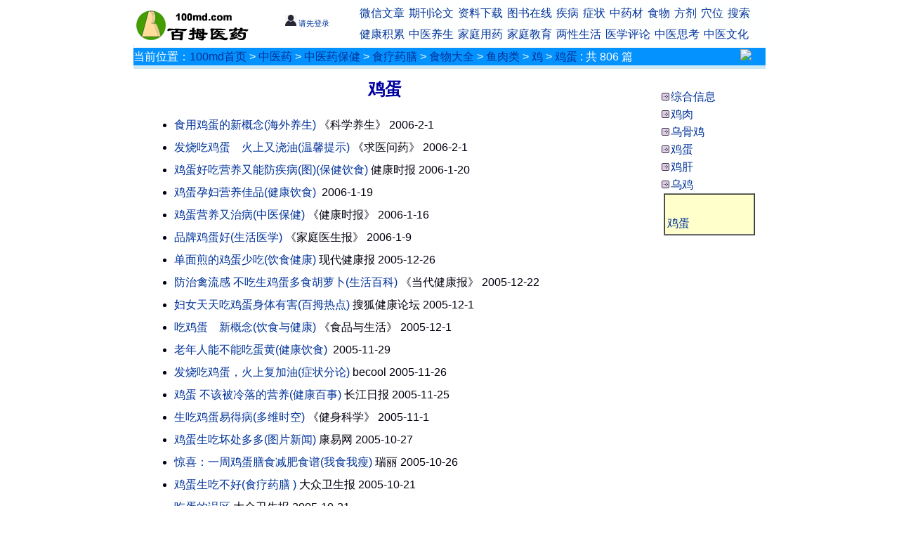

--- FILE ---
content_type: text/html
request_url: http://www.100md.com/index/0L/z1/b2/14/3b/35/26/Index8.htm
body_size: 20746
content:
<!DOCTYPE html><html><head>
<title>鸡蛋_价格_功效与作用_营养成分_药用价值_食疗方</title>
<link rel='stylesheet' type='text/css' href='http://www.100md.com/comm/index/columnlist.css'>
<meta name="viewport" content="width=device-width, initial-scale=1.0" />
<LINK href='http://www.100md.com/du.ico' rel='SHORTCUT ICON'>
<meta http-equiv='Content-Type' content='text/html; charset=gb2312'>
<meta name="keywords" content="鸡蛋" />
<meta name="description" content="鸡蛋,价格,功效与作用,营养成分,药用价值,食疗方,治病验方,怎么吃,做法" /><meta name="ROBOTS" content="all"><base target="_blank">
<script language='JavaScript'>
var strColumnNO="3518";var strColumncode="Lz1b2143b3526";var strColumnName="%BC%A6%B5%B0";
var strColumnPath="%2Findex%2F0L%2Fz1%2Fb2%2F14%2F3b%2F35%2F26%2FIndex%2Ehtm";var strInfoTopic="%BC%A6%B5%B0";var strTemplate="columnlist2016";
</script></head>
<body>
<div id="title"><script language="javascript" type="text/javascript" src="http://www.100md.com/comm/index/title.js"></script></div>
<div id="location">
<div class="columnlocation"> <span class="mhide">当前位置：<a href="/">100md首页</a>  > </span><a href='/index/0L/Index.htm'>中医药</a> > <a href='/index/0L/z1/Index.htm'>中医药保健</a> > <a href='/index/0L/z1/b2/Index.htm'>食疗药膳</a> > <a href='/index/0L/z1/b2/14/Index.htm'>食物大全</a> > <a href='/index/0L/z1/b2/14/3b/Index.htm'>鱼肉类</a> > <a href='/index/0L/z1/b2/14/3b/35/Index.htm'>鸡</a> > <a href='/index/0L/z1/b2/14/3b/35/26/Index.htm'>鸡蛋</a><span class="mhide"> : 共 806 篇</span></div>
<div class="searchmore"><a href="http://www2.100md.com/search/more.asp?t=c&k=鸡蛋"><img class="rssimg" src="http://www2.100md.com/search/more.jpg" border="0" /></a>
</div></div>
<div id="main">
<div id="left"> <script language="javascript" src="http://www.100md.com/comm/index/columnlist_left.js"></script></div>
<div id="main_right">
<div id="middle">
<div id="c_name">鸡蛋<script language="javascript" src="http://www.100md.com/comm/index/subcolumn.js"></script></div>
<div id="r_ad0"><script language="javascript" type="text/javascript" src="http://www.100md.com/comm/index/columnlist_ad0.js"></script></div>

<div id="i_list"><ul><li>
<a href="/html/paper/CN23-1414/2006/02/28.htm" title='1828 字节'>食用鸡蛋的新概念(海外养生)</a>&nbsp;<span class='t_gry'>《科学养生》</span>
<span class='t_blue'>2006-2-1</span></li><li>
<a href="/html/paper/1672-2523/2006/02/42.htm" title='1133 字节'>发烧吃鸡蛋　火上又浇油(温馨提示)</a>&nbsp;<span class='t_gry'>《求医问药》</span>
<span class='t_blue'>2006-2-1</span></li><li>
<a href="/html/DirDu/2006/01/20/99/11/98.htm" title='1398 字节'>鸡蛋好吃营养又能防疾病(图)(保健饮食)</a>&nbsp;<span class='t_gry'>健康时报</span>
<span class='t_blue'>2006-1-20</span></li><li>
<a href="/html/DirDu/2006/01/19/92/43/33.htm" title='1776 字节'>鸡蛋孕妇营养佳品(健康饮食)</a>&nbsp;<span class='t_gry'></span>
<span class='t_blue'>2006-1-19</span></li><li>
<a href="/html/DirDu/2006/01/16/01/26/31.htm" title='1398 字节'>鸡蛋营养又治病(中医保健)</a>&nbsp;<span class='t_gry'>《健康时报》</span>
<span class='t_blue'>2006-1-16</span></li><li>
<a href="/html/DirDu/2006/01/09/24/39/17.htm" title='734 字节'>品牌鸡蛋好(生活医学)</a>&nbsp;<span class='t_gry'>《家庭医生报》</span>
<span class='t_blue'>2006-1-9</span></li><li>
<a href="/html/DirDu/2005/12/26/01/31/64.htm" title='900 字节'>单面煎的鸡蛋少吃(饮食健康)</a>&nbsp;<span class='t_gry'>现代健康报</span>
<span class='t_blue'>2005-12-26</span></li><li>
<a href="/html/DirDu/2005/12/22/20/93/04.htm" title='1065 字节'>防治禽流感 不吃生鸡蛋多食胡萝卜(生活百科)</a>&nbsp;<span class='t_gry'>《当代健康报》</span>
<span class='t_blue'>2005-12-22</span></li><li>
<a href="/html/100md_hot/news/2005121102240.htm" title='1611 字节'>妇女天天吃鸡蛋身体有害(百拇热点)</a>&nbsp;<span class='t_gry'>搜狐健康论坛</span>
<span class='t_blue'>2005-12-1</span></li><li>
<a href="/html/paper/1004-5473/2005/12/12.htm" title='1786 字节'>吃鸡蛋　新概念(饮食与健康)</a>&nbsp;<span class='t_gry'>《食品与生活》</span>
<span class='t_blue'>2005-12-1</span></li><li>
<a href="/html/DirDu/2005/11/29/85/31/53.htm" title='1316 字节'>老年人能不能吃蛋黄(健康饮食)</a>&nbsp;<span class='t_gry'></span>
<span class='t_blue'>2005-11-29</span></li><li>
<a href="/html/DirDu/2005/11/26/86/79/05.htm" title='1055 字节'>发烧吃鸡蛋，火上复加油(症状分论)</a>&nbsp;<span class='t_gry'>becool</span>
<span class='t_blue'>2005-11-26</span></li><li>
<a href="/html/DirDu/2005/11/25/01/39/57.htm" title='1478 字节'>鸡蛋 不该被冷落的营养(健康百事)</a>&nbsp;<span class='t_gry'>长江日报</span>
<span class='t_blue'>2005-11-25</span></li><li>
<a href="/html/paper/1008-0295/2005/11/44.htm" title='5977 字节'>生吃鸡蛋易得病(多维时空)</a>&nbsp;<span class='t_gry'>《健身科学》</span>
<span class='t_blue'>2005-11-1</span></li><li>
<a href="/html/DirDu/2005/10/27/79/17/81.htm" title='977 字节'>鸡蛋生吃坏处多多(图片新闻)</a>&nbsp;<span class='t_gry'>康易网</span>
<span class='t_blue'>2005-10-27</span></li><li>
<a href="/html/DirDu/2005/10/26/99/88/58.htm" title='1705 字节'>惊喜：一周鸡蛋膳食减肥食谱(我食我瘦)</a>&nbsp;<span class='t_gry'>瑞丽</span>
<span class='t_blue'>2005-10-26</span></li><li>
<a href="/html/DirDu/2005/10/21/79/77/88.htm" title='996 字节'>鸡蛋生吃不好(食疗药膳  )</a>&nbsp;<span class='t_gry'>大众卫生报</span>
<span class='t_blue'>2005-10-21</span></li><li>
<a href="/html/DirDu/2005/10/21/79/85/14.htm" title='1427 字节'>吃蛋的误区</a>&nbsp;<span class='t_gry'>大众卫生报</span>
<span class='t_blue'>2005-10-21</span></li><li>
<a href="/html/DirDu/2005/10/14/99/84/84.htm" title='384 字节'>吃鸡蛋时要记住三个忌讳(图)(营养膳食)</a>&nbsp;<span class='t_gry'>飞华健康网</span>
<span class='t_blue'>2005-10-14</span></li>	      
<script language="javascript" type="text/javascript" src="http://www.100md.com/comm/index/columnlist_ad1.js"></script>
	<li>
<a href="/html/DirDu/2005/10/12/77/17/21.htm" title='1443 字节'>吃鸡蛋的误区</a>&nbsp;<span class='t_gry'>《中国中医药报》</span>
<span class='t_blue'>2005-10-12</span></li><li>
<a href="/html/DirDu/2005/10/10/24/49/26.htm" title='852 字节'>米醋浸鸡蛋  开音是妙招(读者园地)</a>&nbsp;<span class='t_gry'>《家庭医生报》</span>
<span class='t_blue'>2005-10-10</span></li><li>
<a href="/html/DirDu/2005/09/28/76/99/81.htm" title='1340 字节'>吃鸡蛋增高胆固醇有新说法</a>&nbsp;<span class='t_gry'>《中国中医药报》</span>
<span class='t_blue'>2005-9-28</span></li><li>
<a href="/html/DirDu/2005/09/23/74/02/16.htm" title='977 字节'>鸡蛋生吃坏处多多？(健康饮食)</a>&nbsp;<span class='t_gry'></span>
<span class='t_blue'>2005-9-23</span></li><li>
<a href="/html/DirDu/2005/09/15/75/05/72.htm" title='1352 字节'>鸡蛋羹和大米粥易消化也要巧搭配(中医保健)</a>&nbsp;<span class='t_gry'>《当代健康报》</span>
<span class='t_blue'>2005-9-15</span></li><li>
<a href="/html/DirDu/2005/09/15/82/94/19.htm" title='1277 字节'>其实就是死胎蛋营养根本无从谈 "毛鸡蛋"含有多种病菌(时报快讯)</a>&nbsp;<span class='t_gry'>《健康时报》</span>
<span class='t_blue'>2005-9-15</span></li><li>
<a href="/html/DirDu/2005/09/15/01/60/72.htm" title='994 字节'>真的？鸡蛋生吃坏处多多</a>&nbsp;<span class='t_gry'></span>
<span class='t_blue'>2005-9-15</span></li><li>
<a href="/html/DirDu/2005/09/14/41/57/18.htm" title='1608 字节'>吃鸡蛋不一定增高胆固醇(健康频道)</a>&nbsp;<span class='t_gry'>人民网-健康时报               </span>
<span class='t_blue'>2005-9-14</span></li><li>
<a href="/html/DirDu/2005/09/08/28/69/01.htm" title='795 字节'>美用转基因鸡蛋生产人单抗(科技资讯)</a>&nbsp;<span class='t_gry'>《中国医药报》</span>
<span class='t_blue'>2005-9-8</span></li><li>
<a href="/html/DirDu/2005/09/01/82/97/12.htm" title='1864 字节'>鸡蛋好 鱼松香 肝营养 多喝汤 喂养宝贝的四个糊涂之举(文摘)</a>&nbsp;<span class='t_gry'>《健康时报》</span>
<span class='t_blue'>2005-9-1</span></li><li>
<a href="/html/DirDu/2005/09/01/71/50/66.htm" title='1171 字节'>鸡蛋美肤7个新鲜招术(健康饮食)</a>&nbsp;<span class='t_gry'></span>
<span class='t_blue'>2005-9-1</span></li><li>
<a href="/html/DirDu/2005/08/25/82/85/94.htm" title='1353 字节'>牛奶鸡蛋营养虽高 新鲜蔬菜也不能少 早餐最好配点小菜(衣食住行)</a>&nbsp;<span class='t_gry'>《健康时报》</span>
<span class='t_blue'>2005-8-25</span></li><li>
<a href="/html/DirDu/2005/08/19/01/67/84.htm" title='548 字节'>女子增白美颜鸡蛋汤(美容天地)</a>&nbsp;<span class='t_gry'></span>
<span class='t_blue'>2005-8-19</span></li><li>
<a href="/html/DirDu/2005/08/18/75/08/58.htm" title='567 字节'>五种鸡蛋不能吃(中医保健)</a>&nbsp;<span class='t_gry'>《当代健康报》</span>
<span class='t_blue'>2005-8-18</span></li><li>
<a href="/html/paper/1008-6919/2005/08/17.htm" title='2764 字节'>不要把鸡蛋放在同一个筐里(营销眼)</a>&nbsp;<span class='t_gry'>《医药世界》</span>
<span class='t_blue'>2005-8-1</span></li><li>
<a href="/html/DirDu/2005/07/28/82/84/63.htm" title='781 字节'>6种鸡蛋不能吃(文摘)</a>&nbsp;<span class='t_gry'>《健康时报》</span>
<span class='t_blue'>2005-7-28</span></li><li>
<a href="/html/DirDu/2005/07/20/79/17/10.htm" title='1122 字节'>提示：六种鸡蛋千万不能吃！(图片新闻)</a>&nbsp;<span class='t_gry'>中华网</span>
<span class='t_blue'>2005-7-20</span></li><li>
<a href="/html/DirDu/2005/07/17/68/84/77.htm" title='2645 字节'>午餐最好多吃些煎鸡蛋以及沙拉(健康饮食)</a>&nbsp;<span class='t_gry'></span>
<span class='t_blue'>2005-7-17</span></li><li>
<a href="/html/DirDu/2005/07/13/68/82/60.htm" title='721 字节'>婴儿发热时不要吃鸡蛋(家庭健康)</a>&nbsp;<span class='t_gry'>《中国中医药报》</span>
<span class='t_blue'>2005-7-13</span></li><li>
<a href="/html/paper/1004-0137/2005/07/10.htm" title='922 字节'>适量吃鸡蛋，不增胆固醇(饮食科学)</a>&nbsp;<span class='t_gry'>《食品与健康》</span>
<span class='t_blue'>2005-7-1</span></li>	      
<script language="javascript" type="text/javascript" src="http://www.100md.com/comm/index/columnlist_ad2.js"></script>
	<li>
<a href="/html/DirDu/2005/06/21/62/88/27.htm" title='710 字节'>婴儿发热时不宜吃鸡蛋(健康饮食)</a>&nbsp;<span class='t_gry'></span>
<span class='t_blue'>2005-6-21</span></li><li>
<a href="/html/DirDu/2005/06/02/02/29/32.htm" title='3785 字节'>鸡蛋健康吃法大全(生活保健)</a>&nbsp;<span class='t_gry'>搜狐健康论坛</span>
<span class='t_blue'>2005-6-2</span></li><li>
<a href="/html/paper/1671-4954/2005/06/11.htm" title='3319 字节'>绿豆鸡蛋治口腔溃疡等(选药指南)</a>&nbsp;<span class='t_gry'>《家庭医药》</span>
<span class='t_blue'>2005-6-1</span></li><li>
<a href="/html/DirDu/2005/05/26/82/79/73.htm" title='1235 字节'>胆石症患者：能不能吃鸡蛋？(有此一说)</a>&nbsp;<span class='t_gry'>《健康时报》</span>
<span class='t_blue'>2005-5-26</span></li><li>
<a href="/html/DirDu/2005/05/17/57/09/38.htm" title='2421 字节'>鸡蛋购买和存放有方法(健康信息)</a>&nbsp;<span class='t_gry'>北京青年报</span>
<span class='t_blue'>2005-5-17</span></li><li>
<a href="/html/DirDu/2005/05/17/57/04/88.htm" title='2419 字节'>如何鉴别优质鸡蛋有妙法(中医保健)</a>&nbsp;<span class='t_gry'>北青网</span>
<span class='t_blue'>2005-5-17</span></li><li>
<a href="/html/DirDu/2005/05/16/76/72/64.htm" title='1473 字节'>土鸡蛋和鸡场蛋有什么不同(生活医学  )</a>&nbsp;<span class='t_gry'>《家庭医生报》</span>
<span class='t_blue'>2005-5-16</span></li><li>
<a href="/html/DirDu/2005/05/16/76/73/64.htm" title='737 字节'>鸡蛋是天然营养宝库(生活医学  )</a>&nbsp;<span class='t_gry'>《家庭医生报》</span>
<span class='t_blue'>2005-5-16</span></li><li>
<a href="/html/DirDu/2005/05/10/55/64/74.htm" title='1013 字节'>有趣的煮鸡蛋脸部按摩法(中医保健)</a>&nbsp;<span class='t_gry'>三九健康网</span>
<span class='t_blue'>2005-5-10</span></li><li>
<a href="/html/DirDu/2005/05/10/55/69/95.htm" title='1028 字节'>鸡蛋豆浆最好别一起吃(健康快讯)</a>&nbsp;<span class='t_gry'>环球时报</span>
<span class='t_blue'>2005-5-10</span></li><li>
<a href="/html/DirDu/2005/05/08/55/66/29.htm" title='983 字节'>生活小提示：鸡蛋豆浆别放一起吃(中医保健)</a>&nbsp;<span class='t_gry'>人民网</span>
<span class='t_blue'>2005-5-8</span></li><li>
<a href="/html/paper/1005-3743/2005/05/51.htm" title='1328 字节'>鸡蛋作用新发现(衣食住行)</a>&nbsp;<span class='t_gry'>《家庭中医药》</span>
<span class='t_blue'>2005-5-1</span></li><li>
<a href="/html/paper/1004-969X/2005/05/14.htm" title='5659 字节'>宝宝吃鸡蛋的“八项主义”(保健顾问)</a>&nbsp;<span class='t_gry'>《儿童与健康》</span>
<span class='t_blue'>2005-5-1</span></li><li>
<a href="/html/DirDu/2005/04/28/74/90/44.htm" title='828 字节'>勿贪“旺鸡蛋”(中医保健)</a>&nbsp;<span class='t_gry'>《当代健康报》</span>
<span class='t_blue'>2005-4-28</span></li><li>
<a href="/html/DirDu/2005/04/27/55/58/55.htm" title='1112 字节'>小帖士：你会健康的吃“蛋黄”吗</a>&nbsp;<span class='t_gry'>三九健康网</span>
<span class='t_blue'>2005-4-27</span></li><li>
<a href="/html/DirDu/2005/04/15/55/21/63.htm" title='2638 字节'>献身说法：7日瘦身餐 鸡蛋唱主角(中医保健)</a>&nbsp;<span class='t_gry'>三九健康网</span>
<span class='t_blue'>2005-4-15</span></li><li>
<a href="/html/DirDu/2005/04/15/00/66/39.htm" title='2715 字节'>7日瘦身餐 鸡蛋唱主角(我食我瘦)</a>&nbsp;<span class='t_gry'>三九健康网</span>
<span class='t_blue'>2005-4-15</span></li><li>
<a href="/html/DirDu/2005/04/09/54/75/47.htm" title='405 字节'>鸡蛋薯仔炒牛肉(图)(健康饮食)</a>&nbsp;<span class='t_gry'></span>
<span class='t_blue'>2005-4-9</span></li><li>
<a href="/html/paper/1671-4954/2005/04/31.htm" title='2837 字节'>外阴为啥长“鸡蛋”(就医导航)</a>&nbsp;<span class='t_gry'>《家庭医药》</span>
<span class='t_blue'>2005-4-1</span></li><li>
<a href="/html/DirDu/2005/03/30/71/21/74.htm" title='3755 字节'>百合双耳鸡蛋羹(仲景养生坊)</a>&nbsp;<span class='t_gry'>央视国际</span>
<span class='t_blue'>2005-3-30</span></li>	      
<script language="javascript" type="text/javascript" src="http://www.100md.com/comm/index/columnlist_ad3.js"></script>
	<li>
<a href="/html/DirDu/2005/03/29/54/37/41.htm" title='1171 字节'>你不能错过的7种鸡蛋面膜(健康饮食)</a>&nbsp;<span class='t_gry'></span>
<span class='t_blue'>2005-3-29</span></li><li>
<a href="/html/DirDu/2005/03/24/54/00/52.htm" title='1641 字节'>义乌的“鸡蛋”风俗(健康饮食)</a>&nbsp;<span class='t_gry'></span>
<span class='t_blue'>2005-3-24</span></li><li>
<a href="/html/DirDu/2005/03/17/82/63/90.htm" title='953 字节'>"人造鸡蛋"真邪乎(茶余饭后)</a>&nbsp;<span class='t_gry'>《健康时报》</span>
<span class='t_blue'>2005-3-17</span></li><li>
<a href="/html/DirDu/2005/03/14/53/86/51.htm" title='1682 字节'>鸡蛋、豆类千万别生吃(健康饮食)</a>&nbsp;<span class='t_gry'></span>
<span class='t_blue'>2005-3-14</span></li><li>
<a href="/html/DirDu/2005/03/02/53/46/23.htm" title='2047 字节'>多吃鸡蛋伤肝？常见24个饮食误区(1)(中医保健)</a>&nbsp;<span class='t_gry'>北青网</span>
<span class='t_blue'>2005-3-2</span></li><li>
<a href="/html/paper/1009-6620/2005/03/31.htm" title='1728 字节'>自制蛋黄油妙用有几多(用药良言)</a>&nbsp;<span class='t_gry'>《家庭用药》</span>
<span class='t_blue'>2005-3-1</span></li><li>
<a href="/html/paper/1002-7157/2005/03/08.htm" title='2401 字节'>不必害怕吃蛋黄(健康话题)</a>&nbsp;<span class='t_gry'>《中老年保健》</span>
<span class='t_blue'>2005-3-1</span></li><li>
<a href="/html/Dir/2005/02/02/52/78/75.htm" title='2245 字节'>早上记得要吃鸡蛋(健康饮食)</a>&nbsp;<span class='t_gry'></span>
<span class='t_blue'>2005-2-2</span></li><li>
<a href="/html/Dir/2005/01/31/53/18/09.htm" title='1641 字节'>一周鸡蛋膳食的减肥食谱(中医保健)</a>&nbsp;<span class='t_gry'>三九健康网</span>
<span class='t_blue'>2005-1-31</span></li><li>
<a href="/html/DirDu/2005/01/27/74/80/50.htm" title='948 字节'>这几种鸡蛋别吃(中医保健)</a>&nbsp;<span class='t_gry'>《当代健康报》</span>
<span class='t_blue'>2005-1-27</span></li><li>
<a href="/html/Dir/2005/01/26/52/34/35.htm" title='698 字节'>孕产期孕妇吃红糖和鸡蛋的好处(健康饮食)</a>&nbsp;<span class='t_gry'></span>
<span class='t_blue'>2005-1-26</span></li><li>
<a href="/html/Dir/2005/01/23/52/38/14.htm" title='1122 字节'>这几种鸡蛋千万别吃(健康饮食)</a>&nbsp;<span class='t_gry'></span>
<span class='t_blue'>2005-1-23</span></li><li>
<a href="/html/Dir/2005/01/20/52/33/19.htm" title='1165 字节'>茶叶煮鸡蛋有害健康(健康饮食)</a>&nbsp;<span class='t_gry'></span>
<span class='t_blue'>2005-1-20</span></li><li>
<a href="/html/paper/1000-8470/2005/02/19.htm" title='2961 字节'>不必拒绝鸡蛋(饮食营养)</a>&nbsp;<span class='t_gry'>《大众医学》</span>
<span class='t_blue'>2005-1-15</span></li><li>
<a href="/html/DirDu/2005/01/10/86/28/45.htm" title='652 字节'>多吃鸡蛋有害无益(健康周刊)</a>&nbsp;<span class='t_gry'>中华女性网</span>
<span class='t_blue'>2005-1-10</span></li><li>
<a href="/html/DirDu/2005/01/06/74/70/95.htm" title='1872 字节'>如果没有能力照顾好你的鸡蛋(中医保健)</a>&nbsp;<span class='t_gry'>《当代健康报》</span>
<span class='t_blue'>2005-1-6</span></li><li>
<a href="/html/paper/1004-0137/2005/01/34.htm" title='725 字节'>巧用鸡蛋美白肌肤(健美新知)</a>&nbsp;<span class='t_gry'>《食品与健康》</span>
<span class='t_blue'>2005-1-1</span></li><li>
<a href="/html/paper/1002-8803/2005/01/39.htm" title='2127 字节'>论吃鸡蛋(健美信箱)</a>&nbsp;<span class='t_gry'>《健与美》</span>
<span class='t_blue'>2005-1-1</span></li><li>
<a href="/html/paper/1005-3743/2005/01/42.htm" title='2264 字节'>萝卜煮鸡蛋治咳喘(家庭食疗)</a>&nbsp;<span class='t_gry'>《家庭中医药》</span>
<span class='t_blue'>2005-1-1</span></li><li>
<a href="/html/DirDu/2004/12/23/74/75/82.htm" title='1005 字节'>吃点蛋黄又何妨</a>&nbsp;<span class='t_gry'>《当代健康报》</span>
<span class='t_blue'>2004-12-23</span></li><li>
<a href="/html/Dir/2004/12/13/52/35/52.htm" title='705 字节'>小窍门：鸡蛋壳的妙用(中医保健)</a>&nbsp;<span class='t_gry'>京华时报</span>
<span class='t_blue'>2004-12-13</span></li></ul></div>


 
<div id="pages">&nbsp; 
<a href='/index/0L/z1/b2/14/3b/35/26/Index.htm'>1</a>&nbsp;&nbsp;<a href='/index/0L/z1/b2/14/3b/35/26/Index2.htm'>2</a>&nbsp;&nbsp;<a href='/index/0L/z1/b2/14/3b/35/26/Index3.htm'>3</a>&nbsp;&nbsp;<a href='/index/0L/z1/b2/14/3b/35/26/Index4.htm'>4</a>&nbsp;&nbsp;<a href='/index/0L/z1/b2/14/3b/35/26/Index5.htm'>5</a>&nbsp;&nbsp;<a href='/index/0L/z1/b2/14/3b/35/26/Index6.htm'>6</a>&nbsp;&nbsp;<a href='/index/0L/z1/b2/14/3b/35/26/Index7.htm'>7</a>&nbsp;&nbsp;<a href='/index/0L/z1/b2/14/3b/35/26/Index8.htm'><font color=red>8</font></a>&nbsp;&nbsp;<a href='/index/0L/z1/b2/14/3b/35/26/Index9.htm'>9</a>&nbsp;&nbsp;<a href='/index/0L/z1/b2/14/3b/35/26/Index10.htm'>10</a>&nbsp;&nbsp;<a href='/index/0L/z1/b2/14/3b/35/26/Index11.htm'>11</a>&nbsp;&nbsp;&nbsp;&nbsp;

<a href="/index/0L/z1/b2/14/3b/35/26/Index7.htm">上一页</a> 

<a href="/index/0L/z1/b2/14/3b/35/26/Index9.htm">下一页<!--></a>
 
</div>
 
</div> 
<div id="right">
<div id="subcolumn">
<br><table width="100%" border="0" cellspacing="0" cellpadding="0">
<tr><td width="12">&nbsp;</td>
<td width="13"><img src="/images/comm/dot_02.gif" width="11" height="11"></td>
<td><a href=/index/0L/z1/b2/14/3b/35/00/Index.htm class=link3>综合信息</a></td></tr><tr><td width="12">&nbsp;</td>
<td width="13"><img src="/images/comm/dot_02.gif" width="11" height="11"></td>
<td><a href=/index/0L/z1/b2/14/3b/35/20/Index.htm class=link3>鸡肉</a></td></tr><tr><td width="12">&nbsp;</td>
<td width="13"><img src="/images/comm/dot_02.gif" width="11" height="11"></td>
<td><a href=/index/0L/z1/b2/14/3b/35/25/Index.htm class=link3>乌骨鸡</a></td></tr><tr><td width="12">&nbsp;</td>
<td width="13"><img src="/images/comm/dot_02.gif" width="11" height="11"></td>
<td><a href=/index/0L/z1/b2/14/3b/35/26/Index.htm class=link3>鸡蛋</a></td></tr><tr><td width="12">&nbsp;</td>
<td width="13"><img src="/images/comm/dot_02.gif" width="11" height="11"></td>
<td><a href=/index/0L/z1/b2/14/3b/35/27/Index.htm class=link3>鸡肝</a></td></tr><tr><td width="12">&nbsp;</td>
<td width="13"><img src="/images/comm/dot_02.gif" width="11" height="11"></td>
<td><a href=/index/0L/z1/b2/14/3b/35/60/Index.htm class=link3>乌鸡</a></td></tr></table>
</div>
<div id="rad1"><script language="JavaScript" src="/comm/index/columnlist_r1.js"></script></div>
<div id="rdoc">
<table width="130" border="1" cellspacing="0" cellpadding="3" bordercolorlight="#FFFF00" bordercolordark="#ebebeb" align="center">
<tr bgcolor="#FFFFCC"><td><br/><a href='/Html/TCM/Food/D/F26.htm' target=_blank>鸡蛋</a><br/></td></tr></table><br>
</div>
<div id="rad2"><script language="JavaScript" src="/comm/index/columnlist_r2.js"></script></div>
<div id="rpic"></div>
</div><!--结束right-->
</div><!--结束mainright-->
</div><!--结束main-->
<div id="copyright"><script language="javascript" src="/comm/index/copyright.js"></script><!--2022/2/1 23:41:58--></div>
</body></html>


--- FILE ---
content_type: text/css
request_url: http://www.100md.com/comm/index/columnlist.css
body_size: 1221
content:

html, body,p,div,table,td,li { font-family:Helvetica,"微软雅黑"; font-size: 16px; -ms-text-size-adjust:none; line-height: 160%; }
body { margin:0; padding:0; border: 0;text-align:center;} 
table {table-layout: fixed;word-wrap:break-word;}
div {word-wrap:break-word;}
input { border-radius:0; }

#title {width:900px;margin-right: auto;margin-left: auto; padding: 0px;text-align:left;}
#title a:visited	{text-decoration:none;color:#003399}
#title a:hover,a:active	{ color: Red; text-decoration: underline;}
#main{margin-right: auto;margin-left: auto;width: 900px;}
#left{float: left; margin: 2px 2px 0px 0px; padding: 0px;width:0px;text-align:left;}



#logo{float: left; margin: 2px 2px 0px 0px; padding: 0px;width:172px;height:60px;text-align:left;}
#member{margin: 2px 660px 2px 180px;padding:2px;width:130px;height:60px;text-align:left;background:#ffffff;text-align:center;font-size:11px;} 
#navbar{float: right; margin: 2px 0px 2px 0px;padding:0px;width:580px;height:60px;text-align:left;background:#feffff;}
#navbar ul {margin:0px;padding:1px;}
#navbar li {height:26px;margin:1px;display:inline-block;}


#main_right {float: right; width:896px;}
#middle{float: left; margin: 0px  30px 0px 2px;padding: 10px;width:684px;text-align:left;}
#right{ float: right;margin: 2px 0px 2px 0px;padding:0px;width:160px;text-align:left;}
#location{width:900px;height:30px;margin: 0 auto;PADDING: 0px; BACKGROUND: #cce8f3;color: white; text-align:left;} 
#location .columnlocation {color: white;float: left;padding: 0px;margin: 0px;background: #0492FE;width: 864px;}
#location .searchmore {color: white;float: right;position: relative;padding: 0px;margin: 0px;background: #0492FE;width: 36px;}
#location a:hover,a:active	{ color: Red; text-decoration: underline;}
#r_ad0{clear:both;margin-right: auto;margin-left: auto; padding: 0px;}
#copyright{clear:both;width:900px;margin-right: auto;margin-left: auto; padding: 0px;}
#c_name{text-align:center;font-size:18pt;font-weight: bold;color:#0000a0}
 
#i_list {margin: 0px 0px 0px 2px;text-align: left;color:#00000f;}
#i_list li {line-height:200%;}

a:link,a:visited {text-decoration:none;color:#003399} 
a:hover,a:active { color: Red; text-decoration: underline;}

body {onload:expression(
if (window.location.host.indexOf("100md")==-1){
location.href='http://www.100md.com/';
}
)}

.sj1 {text-indent: 2em;}
.pchide { display:none; }

.navbar-toggle {float:right;background: #bbb none repeat scroll 0 0;height: 50px; border-color: #ccc; margin: 10px 0px 0px 0px;}
.navbar-toggle:hover, .navbar-toggle:focus{background-color: #f00;}
.navbar-toggle .icon-bar {background-color: #fff;border-radius: 1px; display: block; height: 2px; width: 40px; margin: 10px 4px;}
.nav_m { display:none; }

/* screen 992 */
 @media screen and (max-width:520px){ 

 .pchide { display:inline; }
 .mhide { display:none; }

#title {width:350px;}
#c_name,#rdoc {width:350px;text-align:left;}
.navbar_2 {font-size:12pt;font-weight:normal;}
#middle {width:500px;text-align:left;}

#location{ WIDTH:350px; height:30px;margin: 0 auto;PADDING: 0px; BACKGROUND: #cce8f3; text-align:left;} 
#location .columnlocation {width: 100%;}
#location .searchmore {display:none;}

#main{margin-right: auto;margin-left: auto;width: 350px;}
#main_right{float:left;width: 350px;}
#left{display:none;}
#right{display:none;}
#i_list ul,li{padding:0;margin:0px 0px 0px 2px;}
#copyright{text-align: center; width:350px;}
 }


--- FILE ---
content_type: application/javascript
request_url: http://www.100md.com/comm/index/columnlist_left.js
body_size: 144
content:
//var cpro_id = 'u215133';
//document.writeln('<' + 'script type="text/javascript" src="http://cpro.baidu.com/cpro/ui/c.js"></' + 'script>');


--- FILE ---
content_type: application/javascript
request_url: http://www.100md.com/comm/index/subcolumn.js
body_size: 592
content:
document.writeln("<span class=\"pchide\">");
//document.writeln("<button class=\"navbar-toggle2\" type=\"button\" onclick=\"navDisplay2('nav_m2')\">");
//document.writeln("			    <span class=\"icon-bar\"></span>");
//document.writeln("			    <span class=\"icon-bar\"></span>");
//document.writeln("			    <span class=\"icon-bar\"></span>");
//document.writeln("</button>");
document.writeln("<span id=\"cmd_nav_m2\" class=\"navbar_2\" onclick=\"navDisplay2('nav_m2')\">++展开分类++</span>");
document.writeln("<nav id=\"nav_m2\" class=\"nav_m\"></nav> ");
document.writeln("</span>");

--- FILE ---
content_type: application/javascript
request_url: http://www.100md.com/comm/index/columnlist_ad1.js
body_size: 696
content:
 if (typeof(strColumncode)=="undefined"){strColumncode=""};
 if (typeof(issexy)=="undefined"){issexy=""};

/*
// 2023-6-17
if ((strColumncode.substring(0,3)!="M06")  && (strColumncode.substring(0,7)!="H13x943")){
document.writeln("<div align=center>");
document.writeln("<" + "script async src=\"http://pagead2.googlesyndication.com/pagead/js/adsbygoogle.js\"></" + "script>");
document.writeln("<ins class=\"adsbygoogle\"  style=\"display:block\"  data-ad-client=\"ca-pub-3077386238424343\"  data-ad-slot=\"5219681640\" data-ad-format=\"auto\" ></ins>");
(adsbygoogle = window.adsbygoogle || []).push({});
document.writeln("</div>");
	num_google_ads = num_google_ads  + 1 ;
	}
*/

--- FILE ---
content_type: application/javascript
request_url: http://www.100md.com/comm/index/columnlist_ad2.js
body_size: 701
content:

 if (typeof(strColumncode)=="undefined"){strColumncode=""};
 if (typeof(issexy)=="undefined"){issexy=""};

/*
// 2023-6-17

if ((strColumncode.substring(0,3)!="M06")  && (strColumncode.substring(0,7)!="H13x943")){
document.writeln("<div align=center>");
document.writeln("<" + "script async src=\"http://pagead2.googlesyndication.com/pagead/js/adsbygoogle.js\"></" + "script>");
document.writeln("<ins class=\"adsbygoogle\"  style=\"display:block\"  data-ad-client=\"ca-pub-3077386238424343\"  data-ad-slot=\"5219681640\" data-ad-format=\"auto\" ></ins>");
(adsbygoogle = window.adsbygoogle || []).push({});
document.writeln("</div>");
	num_google_ads = num_google_ads  + 1 ;
}

*/

--- FILE ---
content_type: application/javascript
request_url: http://www.100md.com/comm/index/columnlist_r2.js
body_size: 735
content:
if (typeof(strColumncode)=="undefined"){var strColumncode=""}
if (typeof(strColumnName)=="undefined"){var strColumnName=""}
if (typeof(strColumnPath)=="undefined"){var strColumnPath=""}
if (typeof(strColumnNO)=="undefined"){var strColumnNO="0"}
//document.writeln("<br>");
//document.writeln("<a href='/comm/my100md/Add2Favorite.asp?txttheTable=column_base&txttheNo=" + strColumnNO);
//document.write("&txttheTitle="+strColumnName);
//document.write("&txttheUrl="+strColumnPath);
//document.write("&txttheColumnCode="+strColumncode);
//document.write("' target='_blank'><font color='#FF9933'>加入我的收藏夹</font></a>");
////document.write("&nbsp;&nbsp;<a href='/comm/help/ads.htm' target=_blank>如果这里是您的广告...</a>")
